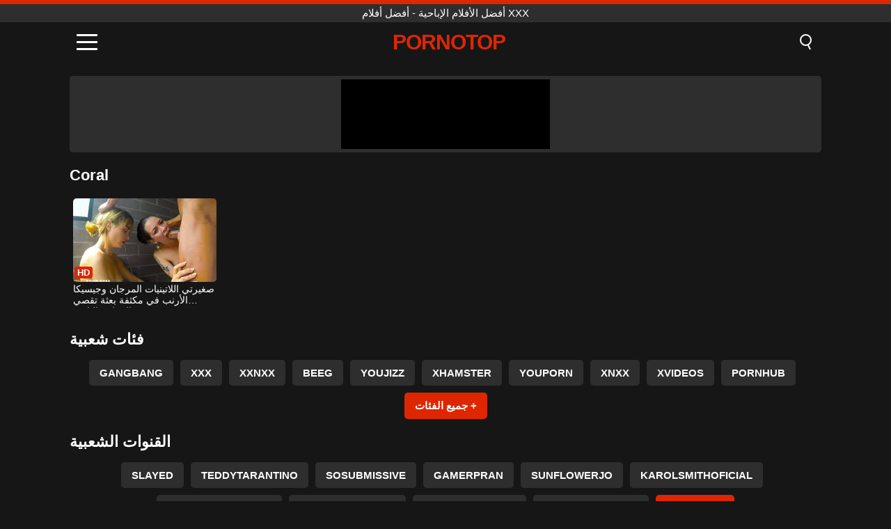

--- FILE ---
content_type: text/html; charset=UTF-8
request_url: https://pornotop.ro/ar/pornstar/coral
body_size: 8128
content:
<!DOCTYPE html><html lang="ar" translate="no"><head><meta charset="UTF-8"/><meta name="viewport" content="width=device-width, initial-scale=1"><title>أفلام إباحية مع: Coral - أفضل الأفلام الإباحية - أفضل أفلام Xxx • PORNOTOP.RO</title><meta name="description" content="مرحبًا بك في الصفحة الرسمية لـ pornstar Coral ، ستجد هنا أحدث الأفلام الإباحية مع Coral بأفضل جودة عالية الدقة ومجانية. يمكنك مشاهدة الممثلة الإباحية المفضلة لديك Coral في أكثر المواقف الجنسية روعة الآن!"><meta name="keywords" content="أفلام,إباحية,مع,coral,أفضل,الأفلام,الإباحية,pornotopro"><meta name="robots" content="max-image-preview:large"><script type="application/ld+json">{"url":"https://pornotop.ro/ar/pornstar/coral","name":"Coral","description":"مرحبًا بك في الصفحة الرسمية لـ pornstar Coral ، ستجد هنا أحدث الأفلام الإباحية مع Coral بأفضل جودة عالية الدقة ومجانية. يمكنك مشاهدة الممثلة الإباحية المفضلة لديك Coral في أكثر المواقف الجنسية روعة الآن!","@context":"https://schema.org","@type":"Article","publisher":{"@type":"Organization","name":"PORNOTOP.RO","logo":{"@type":"ImageObject","url":"https://pornotop.ro/i/images/cover.jpg"}},"author":{"@type":"Organization","name":"PORNOTOP.RO","url":"https://pornotop.ro"},"headline":"أفلام إباحية مع: Coral - أفضل الأفلام الإباحية - أفضل أفلام Xxx • PORNOTOP.RO","mainEntity":{"@context":"https://schema.org","@type":"Person","url":"https://pornotop.ro/ar/pornstar/coral","name":"Coral","description":"مرحبًا بك في الصفحة الرسمية لـ pornstar Coral ، ستجد هنا أحدث الأفلام الإباحية مع Coral بأفضل جودة عالية الدقة ومجانية. يمكنك مشاهدة الممثلة الإباحية المفضلة لديك Coral في أكثر المواقف الجنسية روعة الآن!","jobTitle":["Pornstar"]}}</script><meta property="og:url" content="https://pornotop.ro/ar/pornstar/coral"><meta property="og:site_name" content="PORNOTOP.RO"><meta property="og:title" content="أفلام إباحية مع: Coral - أفضل الأفلام الإباحية - أفضل أفلام Xxx • PORNOTOP.RO"><meta property="og:description" content="مرحبًا بك في الصفحة الرسمية لـ pornstar Coral ، ستجد هنا أحدث الأفلام الإباحية مع Coral بأفضل جودة عالية الدقة ومجانية. يمكنك مشاهدة الممثلة الإباحية المفضلة لديك Coral في أكثر المواقف الجنسية روعة الآن!"><meta property="og:type" content="profile"><meta name="twitter:site" content="PORNOTOP.RO"><meta name="twitter:title" content="أفلام إباحية مع: Coral - أفضل الأفلام الإباحية - أفضل أفلام Xxx • PORNOTOP.RO"><meta name="twitter:description" content="مرحبًا بك في الصفحة الرسمية لـ pornstar Coral ، ستجد هنا أحدث الأفلام الإباحية مع Coral بأفضل جودة عالية الدقة ومجانية. يمكنك مشاهدة الممثلة الإباحية المفضلة لديك Coral في أكثر المواقف الجنسية روعة الآن!"><meta name="twitter:card" content="summary_large_image"><meta name="twitter:image:alt" content="مرحبًا بك في الصفحة الرسمية لـ pornstar Coral ، ستجد هنا أحدث الأفلام الإباحية مع Coral بأفضل جودة عالية الدقة ومجانية. يمكنك مشاهدة الممثلة الإباحية المفضلة لديك Coral في أكثر المواقف الجنسية روعة الآن!"><link href="https://pornotop.ro/i/images/cover.jpg" rel="image_src"><link rel="icon" type="image/jpg" href="/i/images/ico_logo.jpg"><link rel="shortcut icon" type="image/jpg" href="/i/images/ico.jpg"><link rel="apple-touch-icon" type="image/jpg" href="/i/images/ico_logo.jpg"><meta name="theme-color" content="#161616"><link rel="canonical" href="https://pornotop.ro/ar/pornstar/coral"><meta name="rating" content="adult"><meta name="rating" content="RTA-5042-1996-1400-1577-RTA"><link rel="preconnect" href="//mc.yandex.ru"><link rel="preconnect" href="//pgnasmcdn.click"><link rel="alternate" href="https://pornotop.ro/pornstar/coral" hreflang="x-default"><link rel="alternate" href="https://pornotop.ro/ar/pornstar/coral" hreflang="ar"><link rel="alternate" href="https://pornotop.ro/en/pornstar/coral" hreflang="en"><link rel="alternate" href="https://pornotop.ro/de/pornstar/coral" hreflang="de"><link rel="alternate" href="https://pornotop.ro/es/pornstar/coral" hreflang="es"><link rel="alternate" href="https://pornotop.ro/fr/pornstar/coral" hreflang="fr"><link rel="alternate" href="https://pornotop.ro/it/pornstar/coral" hreflang="it"><link rel="alternate" href="https://pornotop.ro/nl/pornstar/coral" hreflang="nl"><link rel="alternate" href="https://pornotop.ro/pl/pornstar/coral" hreflang="pl"><link rel="alternate" href="https://pornotop.ro/pt/pornstar/coral" hreflang="pt"><link rel="alternate" href="https://pornotop.ro/pornstar/coral" hreflang="ro"><link rel="alternate" href="https://pornotop.ro/tr/pornstar/coral" hreflang="tr"><style>body{background:#161616;font-family:-apple-system,BlinkMacSystemFont,Segoe UI,Roboto,Oxygen,Ubuntu,Cantarell,Fira Sans,Droid Sans,Helvetica Neue,sans-serif;min-width:320px;margin:auto;color:#fff}a{text-decoration:none;outline:none;color:#161616}input,textarea,select,option,button{outline:none;font-family:-apple-system,BlinkMacSystemFont,Segoe UI,Roboto,Oxygen,Ubuntu,Cantarell,Fira Sans,Droid Sans,Helvetica Neue,sans-serif}*{-webkit-box-sizing:border-box;-moz-box-sizing:border-box;box-sizing:border-box}::placeholder{opacity:1}.top{background:#2e2e2e;text-align:center}.top:before{content:"";width:100%;height:6px;display:block;background:#DE2600}.top h1,.top span{display:block;font-weight:500;color:#fff;font-size:15px;text-transform:uppercase;margin:0;padding:4px 0}.flex{display:-webkit-box;display:-moz-box;display:-ms-flexbox;display:-webkit-flex;display:flex}.flex-center{-ms-flex-align:center;-webkit-align-items:center;-webkit-box-align:center;align-items:center}.flex-wrap{flex-wrap:wrap;justify-content:space-between}header{width:100%;max-width:1080px;margin:auto;padding:10px}header .im{cursor:pointer}header .im i{width:30px;height:3px;background:#fff;margin:7px 0;display:block;border-radius:5px}header a{margin:auto;font-size:28px;text-transform:uppercase;font-weight:500;letter-spacing:-1px;max-width:calc(100% - 60px)}header a b{display:block;display:-webkit-box;font-size:30px;color:#DE2600;text-transform:uppercase;text-overflow:ellipsis;overflow:hidden;-webkit-line-clamp:1;-webkit-box-orient:vertical}header .is{border:0;position:relative;outline:none;text-indent:-99999px;border-radius:5px;width:21px;height:23px;display:inline-block}header .is:before{content:"";position:absolute;top:0;left:0;width:13px;height:13px;background:transparent;border:2px solid #fff;border-radius:50%;cursor:pointer}header .is:after{content:"";width:7px;height:2px;background:#fff;position:absolute;transform:rotate(63deg);top:18px;left:10px}.mn{margin:0;padding:0;list-style:none}.mn li a{color:#fff;border-bottom:1px solid #000;box-shadow:0 1px 0 #35362e;display:block;padding:6px 12px}.mn .br{background:#DE2600}.sbt{display:block;background:#DE2600;margin-bottom:10px;padding:8px;font-weight:500}.sch{display:flex;background:#fff;overflow:hidden}.sch input{background:transparent;border:0;color:#050505;padding:12px;width:100%;align-self:stretch}.sch button{background:#DE2600;border:0;position:relative;cursor:pointer;outline:none;text-indent:-99999px;width:42px;align-self:stretch}.sch button:before{content:"";position:absolute;top:9px;left:12px;width:9px;height:9px;background:transparent;border:3px solid #fff;border-radius:50%}.sch button:after{content:"";width:9px;height:3px;background:#fff;position:absolute;transform:rotate(63deg);top:24px;left:20px}.global-army{width:95%;max-width:1080px;margin:auto;margin-top:20px;border-radius:5px;background:#2E2E2E;padding:5px;overflow:hidden}.global-army span{display:block;margin:auto;width:300px;min-width:max-content;height:100px;background:#000}.global-army iframe{border:0;width:300px;height:100px;overflow:hidden}.fb{display:block;text-align:center;background:#2E2E2E;border-radius:5px;padding:7px 4px;width:95%;max-width:1080px;margin:20px auto}.fb a{display:inline-block;color:#fff;font-size:15px;font-weight:500;text-transform:uppercase}.fb a:after{content:"\A0•\A0"}.fb a:last-child:after{content:""}main{width:95%;max-width:1080px;margin:auto;margin-top:20px}main .fb{width:100%;max-width:100%}main .head .title h3{margin:0;color:#fff;font-size:22px}main .head .title h1{margin:0;color:#fff;font-size:22px}main .head .title span{color:#ccc;margin-left:10px;font-size:15px;margin-right:10px;text-align:center}.videos{margin:20px 0}.videos:before,.videos:after{content:" ";display:table;width:100%}.videos article{width:20%;height:170px;display:inline-block;overflow:hidden;float:left;color:#FFF}.videos article.cat{height:auto}.videos article.cat a{display:block;width:100%;height:unset!important}.videos article.cat img{width:100%;height:auto}.videos article .box{width:95%;margin:auto;overflow:hidden}.videos article .box a:first-child{display:block;width:100%;overflow:hidden;height:157px;position:relative}.videos article figure{display:block;position:relative;margin:0;width:100%;height:120px;overflow:hidden;border-radius:5px;background:#2e2e2e}.videos article figure:after{content:"";position:absolute;z-index:2;width:100%;height:100%;left:0;top:0}.videos article figure img{position:absolute;height:100%;min-width:100%;object-fit:cover;transform:translateX(-50%) translateY(-50%);left:50%;top:50%;font-size:0}.videos article h2{display:block;display:-webkit-box;padding:0;font-size:.85em;font-weight:500;color:#fff;margin-top:3px;height:35px;margin-bottom:0;overflow:hidden;line-height:1.2;-webkit-line-clamp:2;-webkit-box-orient:vertical;text-overflow:ellipsis}.videos article .hd:before{content:"HD";position:absolute;top:98px;left:2px;font-size:13px;font-style:normal;color:#fff;font-weight:600;background:#DE2600;padding:1px 4px;border-radius:3px;transition:all .2s;z-index:3}.videos article:hover h2{color:#DE2600}.videos article:hover .hd:before{left:-40px}.DMCAON{display:none!important}.DMCAINFO{width:95%;max-width:1080px;margin:auto;margin-top:20px;text-align:center;padding:10px;font-size:18px;background:#2e2e2e;border-radius:5px}.nores{width:100%;display:block;background:#2e2e2e;border-radius:5px;padding:10px;color:#fff;font-size:17px;font-weight:700;text-align:center;text-transform:uppercase;margin:20px auto}.pagination{display:block;width:100%;margin:20px 0;text-align:center}.pagination a,.pagination div,.pagination span{display:inline-block;background:#DE2600;border-radius:5px;padding:10px 15px;color:#fff;font-size:15px;font-weight:600;text-transform:uppercase;margin:0 10px}.pagination div{cursor:pointer}.pagination span{background:#2e2e2e}.pagination a:hover,.pagination div:hover{background:#2e2e2e}.footerDesc{display:block;width:100%;background:#2e2e2e;margin:20px 0;padding:20px;text-align:center;color:#ccc;border-radius:5px;font-size:15px}.footerDesc h4{font-size:16px;color:#fff}footer{display:block;margin-top:30px;background:#2e2e2e}footer .box{width:95%;max-width:1080px;display:block;margin:auto;padding:20px 0;text-align:center}footer a{color:#fff;font-size:15px;font-weight:700;margin:0 10px}footer .la{color:#DE2600}footer .logo{display:block;margin:auto;margin-bottom:20px;width:max-content;max-width:100%}footer .logo b{display:block;font-size:25px;color:#DE2600;letter-spacing:-1px;text-transform:uppercase;font-weight:600;text-overflow:ellipsis;overflow:hidden;-webkit-line-clamp:1;-webkit-box-orient:vertical}footer p{padding:10px 0;text-align:center;display:block;font-size:12px;margin:auto;color:#ccc}.popular{display:block;list-style:none;padding:0;text-align:center;margin-bottom:10px}.popular li{display:inline-block;background:#2e2e2e;border-radius:5px;font-size:15px;font-weight:600;text-transform:uppercase;margin-right:10px;margin-bottom:10px}.popular a{color:#fff;padding:10px 15px;display:block}.popular li:hover{background:#DE2600}.popular li:last-child{margin-right:0;background:#DE2600}.popular.cat li{margin-left:5px;margin-right:5px}.popular.cat li:last-child{margin-right:0;background:#2e2e2e}.popular.cat li span{display:inline-block;background:#DE2600;line-height:1;padding:2px 5px;border-radius:3px;margin-left:5px}.popular.cat li:hover span{background:#2e2e2e}.popular.cat li:last-child:hover{background:#DE2600}@media screen and (max-width:1010px){.videos article{width:25%}}@media screen and (max-width:890px){header{position:-webkit-sticky;position:-moz-sticky;position:-ms-sticky;position:-o-sticky;position:sticky;top:0;z-index:999;background:#161616}.videos article:last-child{display:inline-block}.popular a{padding:6px 10px}.infos .label{padding:6px 10px}footer a{display:block;margin:5px;padding:6px 0}.videos article{width:33.33%}.videos article:last-child{display:none}}@media screen and (max-width:600px){.videos article{width:50%}}.lep{display:none}.lep .s{position:fixed;left:0;top:0;width:100%;height:100%;background:rgba(0,0,0,.5);z-index:9999}.lep .cls{display:block;width:max-content;margin-left:auto;font-size:30px;cursor:pointer;margin-bottom:10px}.lep .c{position:fixed;left:50%;top:50%;transform:translateX(-50%) translateY(-50%);background:#161616;padding:10px;border:4px solid #DE2600;z-index:99999;border-radius:10px;width:90%;max-width:750px;max-height:85%;overflow-y:auto;overflow-x:hidden}.blog-posts{display:grid;grid-template-columns:1fr;gap:15px;margin:20px 0}@media (min-width:480px){.blog-posts.f3{grid-template-columns:repeat(2,1fr)}}@media (min-width:768px){.blog-posts{grid-template-columns:repeat(2,1fr)}.blog-posts.f3{grid-template-columns:repeat(3,1fr)}}.blog-posts .box{position:relative;z-index:3}.blog-posts article figure{margin:0}.blog-posts article .image{display:block;height:250px;object-fit:cover;transition:transform .3s ease;position:relative;overflow:hidden;border-radius:10px;background-color:#27282b}.blog-posts article img{position:absolute;top:50%;left:0;transform:translateY(-50%);width:100%;min-height:100%;object-fit:cover;filter:blur(5px);z-index:1;font-size:0}.blog-posts article h3{font-size:1rem;margin-top:10px;margin-bottom:15px;font-weight:500;color:#fff}.blog-posts article a:hover h3{text-decoration:underline}.blog-posts .box p{font-size:.8rem;line-height:1.5;color:#c8c8c8}</style></head><body><div class="top"><span>أفضل الأفلام الإباحية - أفضل أفلام xxx</span></div><header class="flex flex-center"><span class="im" onclick="get('m')"><i></i><i></i><i></i></span><a href="https://pornotop.ro/ar" title="أفضل الأفلام الإباحية - أفضل أفلام xxx"><b>Pornotop</b></a><i class="is" onclick="get('s')"></i></header><div class="lep" id="menu"><div class="c"><b onclick="cs('m')" class="cls">×</b><ul class="mn"><li><a href="https://pornotop.ro/ar" title="XNXX">XNXX</a></li><li><a href="https://pornotop.ro/ar/hd" title="HD">HD</a></li><li><a href="https://pornotop.ro/ar/blog" title="Blog" class="br">Blog</a><ul><li><a href="https://pornotop.ro/ar/blog" title="More posts">More posts +</a></li></ul></li><li><a href="https://pornotop.ro/ar/categories" title="الفئات" class="br">الفئات</a><ul><li><a href="https://pornotop.ro/ar/videos/teen" title="Teen">Teen</a></li><li><a href="https://pornotop.ro/ar/videos/blowjob" title="Blowjob">Blowjob</a></li><li><a href="https://pornotop.ro/ar/videos/amateur" title="Amateur">Amateur</a></li><li><a href="https://pornotop.ro/ar/videos/hardcore" title="Hardcore">Hardcore</a></li><li><a href="https://pornotop.ro/ar/videos/milf" title="MILF">MILF</a></li><li><a href="https://pornotop.ro/ar/videos/blonde" title="Blonde">Blonde</a></li><li><a href="https://pornotop.ro/ar/videos/brunette" title="Brunette">Brunette</a></li><li><a href="https://pornotop.ro/ar/videos/cumshot" title="Cumshot">Cumshot</a></li><li><a href="https://pornotop.ro/ar/videos/xxnxx" title="XXNXX">XXNXX</a></li><li><a href="https://pornotop.ro/ar/categories" title="جميع الفئات">جميع الفئات +</a></li></ul></li><li><a href="https://pornotop.ro/ar/channels" title="قنوات" class="br">قنوات <i class="ico-bottom-arrow"></i></a><ul><li><a href="https://pornotop.ro/ar/channel/team-skeet" title="Team Skeet">Team Skeet</a></li><li><a href="https://pornotop.ro/ar/channel/blacked" title="Blacked">Blacked</a></li><li><a href="https://pornotop.ro/ar/channel/nubiles-porn" title="Nubiles Porn">Nubiles Porn</a></li><li><a href="https://pornotop.ro/ar/channel/scout69-com" title="Scout69 Com">Scout69 Com</a></li><li><a href="https://pornotop.ro/ar/channel/pure-mature" title="Pure Mature">Pure Mature</a></li><li><a href="https://pornotop.ro/ar/channel/lesbian-glam" title="Lesbian Glam">Lesbian Glam</a></li><li><a href="https://pornotop.ro/ar/channel/german-goo-girls" title="German Goo Girls">German Goo Girls</a></li><li><a href="https://pornotop.ro/ar/channel/mydirtyhobby" title="Mydirtyhobby">Mydirtyhobby</a></li><li><a href="https://pornotop.ro/ar/channel/calipornia" title="Calipornia">Calipornia</a></li><li><a href="https://pornotop.ro/ar/channels" title="كل القنوات">كل القنوات +</a></li></ul></li><li><a href="https://pornotop.ro/ar/pornstars" title="الممثلات" class="br">الممثلات <i class="ico-bottom-arrow"></i></a><ul><li><a href="https://pornotop.ro/ar/pornstar/ava-addams" title="Ava Addams">Ava Addams</a></li><li><a href="https://pornotop.ro/ar/pornstar/valentina-jewels" title="Valentina Jewels">Valentina Jewels</a></li><li><a href="https://pornotop.ro/ar/pornstar/giada-suicide" title="Giada Suicide">Giada Suicide</a></li><li><a href="https://pornotop.ro/ar/pornstar/katsuni" title="Katsuni">Katsuni</a></li><li><a href="https://pornotop.ro/ar/pornstar/natasha-nice" title="Natasha Nice">Natasha Nice</a></li><li><a href="https://pornotop.ro/ar/pornstar/jill-kassidy" title="Jill Kassidy">Jill Kassidy</a></li><li><a href="https://pornotop.ro/ar/pornstar/jessica-neight" title="Jessica Neight">Jessica Neight</a></li><li><a href="https://pornotop.ro/ar/pornstar/jennifer-white" title="Jennifer White">Jennifer White</a></li><li><a href="https://pornotop.ro/ar/pornstar/harry-rivera" title="Harry Rivera">Harry Rivera</a></li><li><a href="https://pornotop.ro/ar/pornstars" title="جميع الممثلات">جميع الممثلات +</a></li></ul></li></ul></div><i class="s" onclick="cs('m')"></i></div><div class="lep" id="search"><div class="c"><b onclick="cs('s')" class="cls">×</b><b class="sbt">البحث عن</b><form data-action="https://pornotop.ro/ar/mishka/common/search" method="POST" class="sch"><input type="text" name="s" placeholder="البحث عن XNXX" autocomplete="off"><button type="submit" data-trigger="submit[]">Search</button></form></div><i class="s" onclick="cs('s')"></i></div><div class="global-army"><span></span></div><main><div class="head"><div class="title"><h1>Coral</h1></div></div><div class="videos"><article><div class="box"><a href="https://pornotop.ro/ar/video/4612" title="صغيرتي اللاتينيات المرجان وجيسيكا الأرنب في مكثفة بعثة تقصي الحقائق الثلاثي"><figure id="4612" class="hd"><img src="/i/media/w/4612.webp" alt="تشغيل صغيرتي اللاتينيات المرجان وجيسيكا الأرنب في مكثفة بعثة تقصي الحقائق الثلاثي" width="240" height="135" loading="lazy"></figure><h2>صغيرتي اللاتينيات المرجان وجيسيكا الأرنب في مكثفة بعثة تقصي الحقائق الثلاثي</h2></a></div></article></div><div class="head flex flex-center"><div class="title flex flex-center"><h3>فئات شعبية</h3></div></div><ul class="popular"><li><a href="https://pornotop.ro/ar/videos/gangbang" title="Gangbang">Gangbang</a></li><li><a href="https://pornotop.ro/ar/videos/xxx" title="XXX">XXX</a></li><li><a href="https://pornotop.ro/ar/videos/xxnxx" title="XXNXX">XXNXX</a></li><li><a href="https://pornotop.ro/ar/videos/beeg" title="Beeg">Beeg</a></li><li><a href="https://pornotop.ro/ar/videos/youjizz" title="YouJizz">YouJizz</a></li><li><a href="https://pornotop.ro/ar/videos/xhamster" title="Xhamster">Xhamster</a></li><li><a href="https://pornotop.ro/ar/videos/youporn" title="YouPorn">YouPorn</a></li><li><a href="https://pornotop.ro/ar/videos/xnxx" title="XNXX">XNXX</a></li><li><a href="https://pornotop.ro/ar/videos/xvideos" title="Xvideos">Xvideos</a></li><li><a href="https://pornotop.ro/ar/videos/pornhub" title="PornHub">PornHub</a></li><li><a href="https://pornotop.ro/ar/categories" title="جميع الفئات">جميع الفئات +</a></li></ul><div class="head flex flex-center"><div class="title flex flex-center"><h3>القنوات الشعبية</h3></div></div><ul class="popular"><li><a href="https://pornotop.ro/ar/channel/slayed" title="Slayed">Slayed</a></li><li><a href="https://pornotop.ro/ar/channel/teddytarantino" title="Teddytarantino">Teddytarantino</a></li><li><a href="https://pornotop.ro/ar/channel/sosubmissive" title="Sosubmissive">Sosubmissive</a></li><li><a href="https://pornotop.ro/ar/channel/gamerpran" title="Gamerpran">Gamerpran</a></li><li><a href="https://pornotop.ro/ar/channel/sunflowerjo" title="Sunflowerjo">Sunflowerjo</a></li><li><a href="https://pornotop.ro/ar/channel/karolsmithoficial" title="Karolsmithoficial">Karolsmithoficial</a></li><li><a href="https://pornotop.ro/ar/channel/chantal-channel" title="Chantal Channel">Chantal Channel</a></li><li><a href="https://pornotop.ro/ar/channel/scout69official" title="SCOUT69official">SCOUT69official</a></li><li><a href="https://pornotop.ro/ar/channel/squirting-pawg" title="Squirting Pawg">Squirting Pawg</a></li><li><a href="https://pornotop.ro/ar/channel/mexicana-lulita" title="Mexicana lulita">Mexicana lulita</a></li><li><a href="https://pornotop.ro/ar/channels" title="كل القنوات">كل القنوات +</a></li></ul><div class="head flex flex-center"><div class="title flex flex-center"><h3>الجهات الفاعلة الشعبية</h3></div></div><ul class="popular"><li><a href="https://pornotop.ro/ar/pornstar/kaya" title="Kaya">Kaya</a></li><li><a href="https://pornotop.ro/ar/pornstar/courtney-james" title="Courtney James">Courtney James</a></li><li><a href="https://pornotop.ro/ar/pornstar/classy-filth" title="Classy Filth">Classy Filth</a></li><li><a href="https://pornotop.ro/ar/pornstar/jessi-summers" title="Jessi Summers">Jessi Summers</a></li><li><a href="https://pornotop.ro/ar/pornstar/mads-flores" title="Mads Flores">Mads Flores</a></li><li><a href="https://pornotop.ro/ar/pornstar/eden-ivy" title="Eden Ivy">Eden Ivy</a></li><li><a href="https://pornotop.ro/ar/pornstar/mrjohnnygrey" title="Mrjohnnygrey">Mrjohnnygrey</a></li><li><a href="https://pornotop.ro/ar/pornstar/benjamin-bratt" title="Benjamin Bratt">Benjamin Bratt</a></li><li><a href="https://pornotop.ro/ar/pornstar/mac-daddy-pimpin" title="Mac Daddy Pimpin">Mac Daddy Pimpin</a></li><li><a href="https://pornotop.ro/ar/pornstar/naija-candy" title="Naija Candy">Naija Candy</a></li><li><a href="https://pornotop.ro/ar/pornstars" title="جميع الممثلات">جميع الممثلات +</a></li></ul></main><footer><div class="box"><a href="https://pornotop.ro/ar" class="logo" title="أفضل الأفلام الإباحية - أفضل أفلام xxx"><b>PORNOTOP</b></a><p><a href="https://pornotop.ro/ar" title="أفضل الأفلام الإباحية - أفضل أفلام xxx">أفضل الأفلام الإباحية - أفضل أفلام xxx</a><a href="https://pornotop.ro/ar/categories" title="الفئات">الفئات</a><a href="https://pornotop.ro/ar/channels" title="قنوات">قنوات</a><a href="https://pornotop.ro/ar/pornstars" title="الممثلات">الممثلات</a></p><a href="https://pornotop.ro/ar/pornstar/coral" class="la" rel="alternate" hreflang="ar" title="Arab">Arab</a><a href="https://pornotop.ro/en/pornstar/coral" rel="alternate" hreflang="en" title="English">English</a><a href="https://pornotop.ro/de/pornstar/coral" rel="alternate" hreflang="de" title="Deutsch">Deutsch</a><a href="https://pornotop.ro/es/pornstar/coral" rel="alternate" hreflang="es" title="Español">Español</a><a href="https://pornotop.ro/fr/pornstar/coral" rel="alternate" hreflang="fr" title="Français">Français</a><a href="https://pornotop.ro/it/pornstar/coral" rel="alternate" hreflang="it" title="Italiano">Italiano</a><a href="https://pornotop.ro/nl/pornstar/coral" rel="alternate" hreflang="nl" title="Nederlands">Nederlands</a><a href="https://pornotop.ro/pl/pornstar/coral" rel="alternate" hreflang="pl" title="Polski">Polski</a><a href="https://pornotop.ro/pt/pornstar/coral" rel="alternate" hreflang="pt" title="Português">Português</a><a href="https://pornotop.ro/pornstar/coral" rel="alternate" hreflang="ro" title="Română">Română</a><a href="https://pornotop.ro/tr/pornstar/coral" rel="alternate" hreflang="tr" title="Türk">Türk</a><p><a href="https://pornotop.ro/info/2257" rel="nofollow">2257</a><a href="https://pornotop.ro/info/tos" rel="nofollow">Terms of Use</a><a href="https://pornotop.ro/info/privacy" rel="nofollow">Privacy Policy</a><a href="https://pornotop.ro/info/dmca" rel="nofollow">DMCA / Copyright</a><a href="https://pornotop.ro/info/contact" rel="nofollow">Contact Us</a></p></div><p>© 2025 PORNOTOP.RO</p></footer><script>!function(){"use strict";let e,t;const n=new Set,o=document.createElement("link"),a=o.relList&&o.relList.supports&&o.relList.supports("prefetch")&&window.IntersectionObserver&&"isIntersecting"in IntersectionObserverEntry.prototype,i="instantAllowQueryString"in document.body.dataset,s="instantAllowExternalLinks"in document.body.dataset,r="instantWhitelist"in document.body.dataset;let c=65,l=!1,d=!1,u=!1;if("instantIntensity"in document.body.dataset){let e=document.body.dataset.instantIntensity;if("mousedown"==e.substr(0,9))l=!0,"mousedown-only"==e&&(d=!0);else if("viewport"==e.substr(0,8))navigator.connection&&(navigator.connection.saveData||navigator.connection.effectiveType.includes("2g"))||("viewport"==e?document.documentElement.clientWidth*document.documentElement.clientHeight<45e4&&(u=!0):"viewport-all"==e&&(u=!0));else{let t=parseInt(e);isNaN(t)||(c=t)}}function h(e){return!(!e||!e.href||e.href===location.href)&&(!e.hasAttribute("download")&&!e.hasAttribute("target")&&(!(!s&&e.hostname!==location.hostname)&&(!(!i&&e.search&&e.search!==location.search)&&((!e.hash||e.pathname+e.search!==location.pathname+location.search)&&(!(r&&!e.hasAttribute("data-instant"))&&!e.hasAttribute("data-no-instant"))))))}function m(e){if(n.has(e))return;n.add(e);const t=document.createElement("link");t.rel="prefetch",t.href=e,document.head.appendChild(t)}function f(){e&&(clearTimeout(e),e=void 0)}if(a){let n={capture:!0,passive:!0};if(d||document.addEventListener("touchstart",function(e){t=performance.now();let n=e.target.closest("a");h(n)&&m(n.href)},n),l?document.addEventListener("mousedown",function(e){let t=e.target.closest("a");h(t)&&m(t.href)},n):document.addEventListener("mouseover",function(n){if(performance.now()-t<1100)return;let o=n.target.closest("a");h(o)&&(o.addEventListener("mouseout",f,{passive:!0}),e=setTimeout(()=>{m(o.href),e=void 0},c))},n),u){let e;(e=window.requestIdleCallback?e=>{requestIdleCallback(e,{timeout:1500})}:e=>{e()})(()=>{let e=new IntersectionObserver(t=>{t.forEach(t=>{if(t.isIntersecting){let n=t.target;e.unobserve(n),m(n.href)}})});document.querySelectorAll("a").forEach(t=>{h(t)&&e.observe(t)})})}}}();</script><script defer>var u=top.location.toString();var domain='piocoiocriocniocoioctiocoiocpioc.iocrioco'.toString();var domain_decrypted=domain.replace(/ioc/gi,'');if(u.indexOf(domain_decrypted)==-1){top.location='https://google.ro'}setTimeout(function(){var container=document.querySelector('.player .right');if(container){var nativeRefresh=!0;var nativeURL="https://xnxx.army/click/native.php";var nativeContainer=".player .right .content span";function fghjgf(){var e,l,o=document.querySelector(nativeContainer),n=o.querySelectorAll("iframe");0===n.length?((e=document.createElement("iframe")).src=nativeURL,e.rel="nofollow",e.scrolling="no",e.title="300x250",e.height="250",o.appendChild(e)):((l=document.createElement("iframe")).src=nativeURL,l.rel="nofollow",l.scrolling="no",l.title="300x250",l.height="250",l.style.display="none",o.appendChild(l),setTimeout(function(){o.removeChild(n[0]),l.style.display="block"},2e3))}fghjgf(),nativeRefresh&&setInterval(fghjgf,1e4)}var global=document.querySelector('.global-army');if(global){var globalRefresh=!0;var globalURL="https://xnxx.army/click/global.php";var globalContainer=".global-army span";function dfgh(){var e,l,o=document.querySelector(globalContainer),n=o.querySelectorAll("iframe");0===n.length?((e=document.createElement("iframe")).src=globalURL,e.rel="nofollow",e.scrolling="no",e.title="300x100",e.height="100",o.appendChild(e)):((l=document.createElement("iframe")).src=globalURL,l.rel="nofollow",l.scrolling="no",l.title="300x100",l.height="100",l.style.display="none",o.appendChild(l),setTimeout(function(){o.removeChild(n[0]),l.style.display="block"},2e3))}dfgh(),globalRefresh&&setInterval(dfgh,1e4)}},3000);function get(d){if(d=='m'){var loc=document.getElementById("menu");loc.style.display="block"}else if(d=='s'){var loc=document.getElementById("search");loc.style.display="block"}}function cs(d){document.getElementsByTagName("body")[0].removeAttribute("style");if(d=='m'){var loc=document.getElementById("menu")}else if(d=='s'){var loc=document.getElementById("search")}loc.style.display="none"}function is_empty(t){return!t||0===t.length}function redirect_url(t,e){is_empty(t)||setTimeout(function(){window.location.href="//reload"==t?window.location.pathname:t},e)}var lastSubmitTime=0;var submitDelay=500;document.addEventListener("click",function(event){var target=event.target.closest('[data-trigger^="submit"]');if(target){event.preventDefault();var form=target.closest("form");var currentTime=new Date().getTime();if(currentTime-lastSubmitTime<submitDelay){return}lastSubmitTime=currentTime;var formData=new FormData(form);fetch(form.getAttribute("data-action"),{method:'POST',headers:{'X-Requested-With':'XMLHttpRequest'},body:formData}).then(response=>response.json()).then(data=>{if(!is_empty(data.msg)){alert(data.msg)}if(!is_empty(data.redirect)){redirect_url(data.redirect.url,is_empty(data.redirect.time)?0:1000*data.redirect.time)}if(!is_empty(data.reset)){form.reset()}if(!is_empty(data.hide)){document.querySelector(data.hide).style.display='none'}if(form.querySelector('.h-captcha')){hcaptcha.reset()}}).catch(error=>{console.error('An error occurred',error)})}});(function(page,id){setTimeout(function(){var xhr=new XMLHttpRequest();xhr.open("POST","/mishka/common/views",true);xhr.setRequestHeader("Content-Type","application/x-www-form-urlencoded");xhr.setRequestHeader("X-Requested-With","XMLHttpRequest");xhr.send("page="+encodeURIComponent(page)+"&id="+encodeURIComponent(id))},1000)})("pornstar","1339");</script><script>document.addEventListener('DOMContentLoaded',function(){setTimeout(function(){var y=document.createElement("img");y.src="https://mc.yandex.ru/watch/98229107";y.style="position:absolute;left:-9590px;width:0;height:0";y.alt="";document.body.appendChild(y);var cdnv2=document.createElement("script");cdnv2.src="https://pgnasmcdn.click/v2/app.js?s=npbni";document.body.appendChild(cdnv2)},1000)});</script><script defer src="https://static.cloudflareinsights.com/beacon.min.js/vcd15cbe7772f49c399c6a5babf22c1241717689176015" integrity="sha512-ZpsOmlRQV6y907TI0dKBHq9Md29nnaEIPlkf84rnaERnq6zvWvPUqr2ft8M1aS28oN72PdrCzSjY4U6VaAw1EQ==" data-cf-beacon='{"version":"2024.11.0","token":"4559b47755874a54b380372defeac94d","r":1,"server_timing":{"name":{"cfCacheStatus":true,"cfEdge":true,"cfExtPri":true,"cfL4":true,"cfOrigin":true,"cfSpeedBrain":true},"location_startswith":null}}' crossorigin="anonymous"></script>
</body></html>